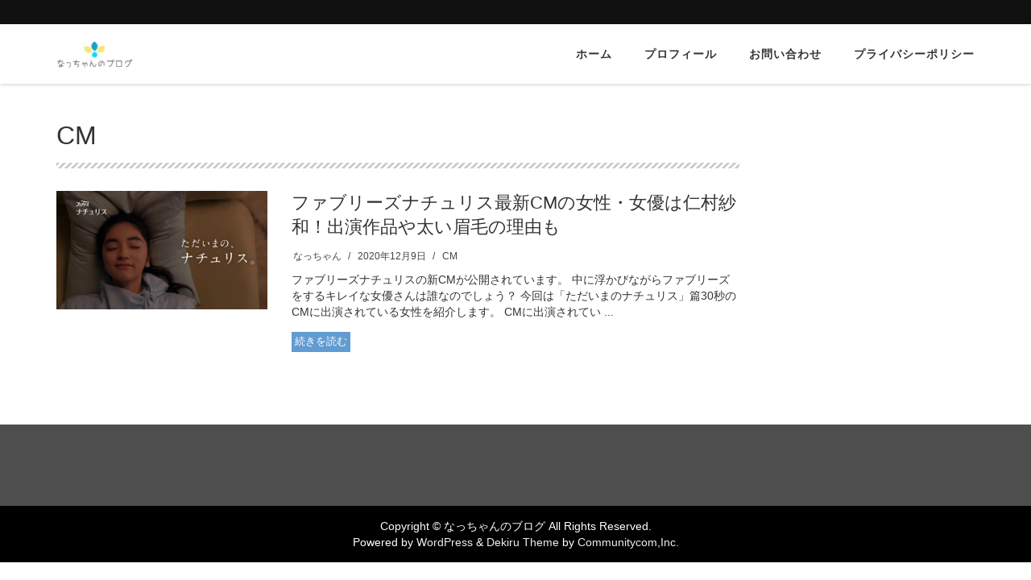

--- FILE ---
content_type: text/html; charset=utf-8
request_url: https://www.google.com/recaptcha/api2/aframe
body_size: 266
content:
<!DOCTYPE HTML><html><head><meta http-equiv="content-type" content="text/html; charset=UTF-8"></head><body><script nonce="p0NeL87Qfq0qT1izRuHbfg">/** Anti-fraud and anti-abuse applications only. See google.com/recaptcha */ try{var clients={'sodar':'https://pagead2.googlesyndication.com/pagead/sodar?'};window.addEventListener("message",function(a){try{if(a.source===window.parent){var b=JSON.parse(a.data);var c=clients[b['id']];if(c){var d=document.createElement('img');d.src=c+b['params']+'&rc='+(localStorage.getItem("rc::a")?sessionStorage.getItem("rc::b"):"");window.document.body.appendChild(d);sessionStorage.setItem("rc::e",parseInt(sessionStorage.getItem("rc::e")||0)+1);localStorage.setItem("rc::h",'1763674241514');}}}catch(b){}});window.parent.postMessage("_grecaptcha_ready", "*");}catch(b){}</script></body></html>

--- FILE ---
content_type: text/css
request_url: https://natchanblog.com/wp-content/themes/dekiru/assets/css/footer.css?ver=6.7.4
body_size: 642
content:
/*--------------------------------------------------
	[Footer]
----------------------------------------------------*/
.footer-v8 .footer {
  background: #4e4e4e;
  padding: 60px 0 40px;
}

.footer-v8 .footer img.footer-logo {
  margin-bottom: 30px;
}

.footer-v8 .footer h2 {
  color: #eee;
  font-size: 14px;
  font-weight: 400;
  line-height: 18px;
  margin: 2px 0 36px;
  position: relative;
}

.footer-v8 .footer h2:after {
  left: 0;
  width: 30px;
  height: 1px;
  content: " ";
  bottom: -10px;
  background: #eee;
  position: absolute;
}

.footer-v8 .footer p {
  color: #eee;
  font-size: 13px;
  font-weight: 400;
  line-height: 20px;
}

.footer-v8 .footer strong {
  color: #eee;
}

.footer-v8 .footer hr {
  margin: 15px 0;
  border-color: #222;
}

/*Footer Column One*/
.footer-v8 .footer .column-one span {
  color: #eee;
  display: block;
  font-size: 13px;
  font-weight: 600;
  margin-bottom: 5px;
}

.footer-v8 .footer .column-one a {
  color: #bbb;
  font-size: 13px;
}

.footer-v8 .footer .column-one a:hover {
  text-decoration: none;
}

/*Footer Tags v4*/
.footer-v8 .footer .tags-v4 li {
  line-height: 30px;
}

.footer-v8 .footer .tags-v4 a {
  color: #eee;
  border-color: #eee;
}

/*Footer Lists*/
.footer-v8 .footer .footer-lists {
  padding-left: 0;
  list-style: none;
}

.footer-v8 .footer .footer-lists li {
  display: block;
  font-size: 13px;
  margin-bottom: 5px;
}

.footer-v8 .footer .footer-lists li i {
  color: #bbb;
  margin-right: 3px;
  vertical-align: middle;
}

.footer-v8 .footer .footer-lists a {
  color: #bbb;
}

.footer-v8 .footer .footer-lists li a:hover {
  text-decoration: none;
}

/*Footer Latest News*/
.footer-v8 .footer .latest-news {
  overflow: hidden;
}

.footer-v8 .footer .latest-news img {
  float: left;
  width: 60px;
  height: auto;
  margin: 4px 10px 0 0;
}

.footer-v8 .footer .latest-news h3 {
  margin: 0 0 3px;
  font-size: 14px;
  line-height: 20px;
}

.footer-v8 .footer .latest-news h3 a {
  color: #fff;
}

.footer-v8 .footer .latest-news h3 a:hover {
  text-decoration: none;
}

.footer-v8 .footer .latest-news p {
  font-size: 12px;
  margin-bottom: 1px;
}

/*Footer Copyright
------------------------------------*/
.footer-v8 .copyright {
  padding: 15px 0;
  background: #000;
  text-align: center;
}
.footer-v8 .copyright div {
  color: #fff;
}

.footer-v8 .copyright .terms-menu {
  margin: 5px 0 0;
}

.footer-v8 .copyright .terms-menu li {
  color: #bbb;
  font-size: 12px;
  line-height: 10px;
  margin-right: 2px;
  padding-left: 10px;
  padding-left: 10px;
  border-left: 1px solid #bbb;
}

.footer-v8 .copyright .terms-menu li:first-child {
  border-left: none;
  padding: 0 7px 0 0;
}

.footer-v8 .copyright .terms-menu li a {
  color: #bbb;
}

.footer-v8 .copyright .terms-menu li a:hover {
  color: #fff;
  text-decoration: none;
}
